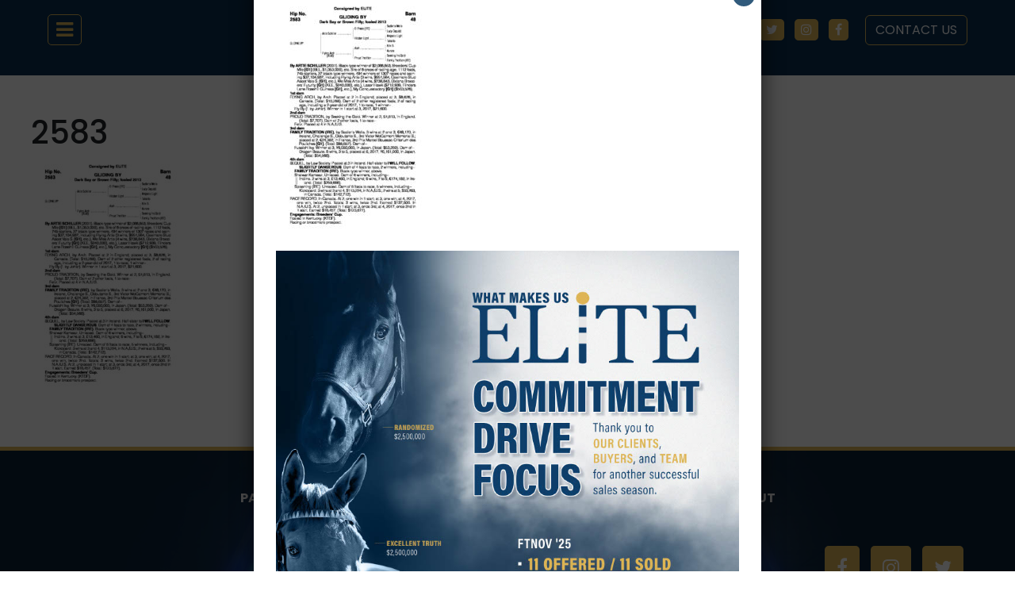

--- FILE ---
content_type: text/html; charset=UTF-8
request_url: https://www.eliteracesales.com/horse/gliding-by/attachment/2583/
body_size: 11729
content:
<!DOCTYPE html>
<html lang="en">

<head>
  <meta charset="utf-8">
  <meta name="viewport" content="width=device-width, initial-scale=1">
  <meta name="theme-color" content="#000000">
  <title>2583 &#8211; Elite Sales</title>
  <link rel="pingback" href="https://www.eliteracesales.com/xmlrpc.php" />
  <link rel="shortcut icon" href="https://www.eliteracesales.com/wp-content/themes/elite-2024/images/favicon.ico">
  <link href="https://cdn.jsdelivr.net/npm/bootstrap@5.3.3/dist/css/bootstrap.min.css" rel="stylesheet" integrity="sha384-QWTKZyjpPEjISv5WaRU9OFeRpok6YctnYmDr5pNlyT2bRjXh0JMhjY6hW+ALEwIH" crossorigin="anonymous">
  <link rel="stylesheet" href="https://stackpath.bootstrapcdn.com/font-awesome/4.7.0/css/font-awesome.min.css">
  <link rel="stylesheet" href="https://www.eliteracesales.com/wp-content/themes/elite-2024/css/swiper-bundle.min.css">
  <link rel="preconnect" href="https://fonts.googleapis.com">
  <link rel="preconnect" href="https://fonts.gstatic.com" crossorigin>
  <link href="https://fonts.googleapis.com/css2?family=Poppins:ital,wght@0,100;0,200;0,300;0,400;0,500;0,600;0,700;0,800;0,900;1,100;1,200;1,300;1,400;1,500;1,600;1,700;1,800;1,900&family=Source+Serif+4:ital,opsz,wght@0,8..60,200..900;1,8..60,200..900&display=swap" rel="stylesheet">
  <link rel="stylesheet" type="text/css" href="//cdn.jsdelivr.net/npm/slick-carousel@1.8.1/slick/slick.css" />
  <link rel="stylesheet" href="https://www.eliteracesales.com/wp-content/themes/elite-2024/css/slick-theme.css">
  <link rel="stylesheet" href="https://www.eliteracesales.com/wp-content/themes/elite-2024/style.css?v29">
  <meta name='robots' content='index, follow, max-image-preview:large, max-snippet:-1, max-video-preview:-1' />
		<style>img:is([sizes="auto" i], [sizes^="auto," i]) { contain-intrinsic-size: 3000px 1500px }</style>
		
	<!-- This site is optimized with the Yoast SEO plugin v22.9 - https://yoast.com/wordpress/plugins/seo/ -->
	<link rel="canonical" href="https://www.eliteracesales.com/horse/gliding-by/attachment/2583/" />
	<meta property="og:locale" content="en_US" />
	<meta property="og:type" content="article" />
	<meta property="og:title" content="2583 &#8211; Elite Sales" />
	<meta property="og:url" content="https://www.eliteracesales.com/horse/gliding-by/attachment/2583/" />
	<meta property="og:site_name" content="Elite Sales" />
	<meta property="article:publisher" content="https://www.facebook.com/eliteracesales/" />
	<meta property="og:image" content="https://www.eliteracesales.com/horse/gliding-by/attachment/2583" />
	<meta property="og:image:width" content="252" />
	<meta property="og:image:height" content="114" />
	<meta property="og:image:type" content="image/png" />
	<meta name="twitter:card" content="summary_large_image" />
	<meta name="twitter:site" content="@EliteRaceSales" />
	<script type="application/ld+json" class="yoast-schema-graph">{"@context":"https://schema.org","@graph":[{"@type":"WebPage","@id":"https://www.eliteracesales.com/horse/gliding-by/attachment/2583/","url":"https://www.eliteracesales.com/horse/gliding-by/attachment/2583/","name":"2583 &#8211; Elite Sales","isPartOf":{"@id":"https://www.eliteracesales.com/#website"},"primaryImageOfPage":{"@id":"https://www.eliteracesales.com/horse/gliding-by/attachment/2583/#primaryimage"},"image":{"@id":"https://www.eliteracesales.com/horse/gliding-by/attachment/2583/#primaryimage"},"thumbnailUrl":"https://www.eliteracesales.com/wp-content/uploads/2017/10/2583-pdf.jpg","datePublished":"2017-10-11T17:13:56+00:00","dateModified":"2017-10-11T17:13:56+00:00","breadcrumb":{"@id":"https://www.eliteracesales.com/horse/gliding-by/attachment/2583/#breadcrumb"},"inLanguage":"en-US","potentialAction":[{"@type":"ReadAction","target":["https://www.eliteracesales.com/horse/gliding-by/attachment/2583/"]}]},{"@type":"ImageObject","inLanguage":"en-US","@id":"https://www.eliteracesales.com/horse/gliding-by/attachment/2583/#primaryimage","url":"https://www.eliteracesales.com/wp-content/uploads/2017/10/2583-pdf.jpg","contentUrl":"https://www.eliteracesales.com/wp-content/uploads/2017/10/2583-pdf.jpg"},{"@type":"BreadcrumbList","@id":"https://www.eliteracesales.com/horse/gliding-by/attachment/2583/#breadcrumb","itemListElement":[{"@type":"ListItem","position":1,"name":"Home","item":"https://www.eliteracesales.com/"},{"@type":"ListItem","position":2,"name":"Gliding By","item":"https://www.eliteracesales.com/horse/gliding-by/"},{"@type":"ListItem","position":3,"name":"2583"}]},{"@type":"WebSite","@id":"https://www.eliteracesales.com/#website","url":"https://www.eliteracesales.com/","name":"Elite Sales","description":"","publisher":{"@id":"https://www.eliteracesales.com/#organization"},"potentialAction":[{"@type":"SearchAction","target":{"@type":"EntryPoint","urlTemplate":"https://www.eliteracesales.com/?s={search_term_string}"},"query-input":"required name=search_term_string"}],"inLanguage":"en-US"},{"@type":"Organization","@id":"https://www.eliteracesales.com/#organization","name":"Elite Sales","url":"https://www.eliteracesales.com/","logo":{"@type":"ImageObject","inLanguage":"en-US","@id":"https://www.eliteracesales.com/#/schema/logo/image/","url":"https://www.eliteracesales.com/wp-content/uploads/2017/08/elite-logo.png","contentUrl":"https://www.eliteracesales.com/wp-content/uploads/2017/08/elite-logo.png","width":252,"height":114,"caption":"Elite Sales"},"image":{"@id":"https://www.eliteracesales.com/#/schema/logo/image/"},"sameAs":["https://www.facebook.com/eliteracesales/","https://x.com/EliteRaceSales","https://www.instagram.com/eliteracesales/"]}]}</script>
	<!-- / Yoast SEO plugin. -->


<link rel="alternate" type="application/rss+xml" title="Elite Sales &raquo; Feed" href="https://www.eliteracesales.com/feed/" />
<link rel="alternate" type="application/rss+xml" title="Elite Sales &raquo; Comments Feed" href="https://www.eliteracesales.com/comments/feed/" />
<link rel="alternate" type="application/rss+xml" title="Elite Sales &raquo; 2583 Comments Feed" href="https://www.eliteracesales.com/horse/gliding-by/attachment/2583/feed/" />
<script type="text/javascript">
/* <![CDATA[ */
window._wpemojiSettings = {"baseUrl":"https:\/\/s.w.org\/images\/core\/emoji\/15.0.3\/72x72\/","ext":".png","svgUrl":"https:\/\/s.w.org\/images\/core\/emoji\/15.0.3\/svg\/","svgExt":".svg","source":{"concatemoji":"https:\/\/www.eliteracesales.com\/wp-includes\/js\/wp-emoji-release.min.js?ver=6.5.7"}};
/*! This file is auto-generated */
!function(i,n){var o,s,e;function c(e){try{var t={supportTests:e,timestamp:(new Date).valueOf()};sessionStorage.setItem(o,JSON.stringify(t))}catch(e){}}function p(e,t,n){e.clearRect(0,0,e.canvas.width,e.canvas.height),e.fillText(t,0,0);var t=new Uint32Array(e.getImageData(0,0,e.canvas.width,e.canvas.height).data),r=(e.clearRect(0,0,e.canvas.width,e.canvas.height),e.fillText(n,0,0),new Uint32Array(e.getImageData(0,0,e.canvas.width,e.canvas.height).data));return t.every(function(e,t){return e===r[t]})}function u(e,t,n){switch(t){case"flag":return n(e,"\ud83c\udff3\ufe0f\u200d\u26a7\ufe0f","\ud83c\udff3\ufe0f\u200b\u26a7\ufe0f")?!1:!n(e,"\ud83c\uddfa\ud83c\uddf3","\ud83c\uddfa\u200b\ud83c\uddf3")&&!n(e,"\ud83c\udff4\udb40\udc67\udb40\udc62\udb40\udc65\udb40\udc6e\udb40\udc67\udb40\udc7f","\ud83c\udff4\u200b\udb40\udc67\u200b\udb40\udc62\u200b\udb40\udc65\u200b\udb40\udc6e\u200b\udb40\udc67\u200b\udb40\udc7f");case"emoji":return!n(e,"\ud83d\udc26\u200d\u2b1b","\ud83d\udc26\u200b\u2b1b")}return!1}function f(e,t,n){var r="undefined"!=typeof WorkerGlobalScope&&self instanceof WorkerGlobalScope?new OffscreenCanvas(300,150):i.createElement("canvas"),a=r.getContext("2d",{willReadFrequently:!0}),o=(a.textBaseline="top",a.font="600 32px Arial",{});return e.forEach(function(e){o[e]=t(a,e,n)}),o}function t(e){var t=i.createElement("script");t.src=e,t.defer=!0,i.head.appendChild(t)}"undefined"!=typeof Promise&&(o="wpEmojiSettingsSupports",s=["flag","emoji"],n.supports={everything:!0,everythingExceptFlag:!0},e=new Promise(function(e){i.addEventListener("DOMContentLoaded",e,{once:!0})}),new Promise(function(t){var n=function(){try{var e=JSON.parse(sessionStorage.getItem(o));if("object"==typeof e&&"number"==typeof e.timestamp&&(new Date).valueOf()<e.timestamp+604800&&"object"==typeof e.supportTests)return e.supportTests}catch(e){}return null}();if(!n){if("undefined"!=typeof Worker&&"undefined"!=typeof OffscreenCanvas&&"undefined"!=typeof URL&&URL.createObjectURL&&"undefined"!=typeof Blob)try{var e="postMessage("+f.toString()+"("+[JSON.stringify(s),u.toString(),p.toString()].join(",")+"));",r=new Blob([e],{type:"text/javascript"}),a=new Worker(URL.createObjectURL(r),{name:"wpTestEmojiSupports"});return void(a.onmessage=function(e){c(n=e.data),a.terminate(),t(n)})}catch(e){}c(n=f(s,u,p))}t(n)}).then(function(e){for(var t in e)n.supports[t]=e[t],n.supports.everything=n.supports.everything&&n.supports[t],"flag"!==t&&(n.supports.everythingExceptFlag=n.supports.everythingExceptFlag&&n.supports[t]);n.supports.everythingExceptFlag=n.supports.everythingExceptFlag&&!n.supports.flag,n.DOMReady=!1,n.readyCallback=function(){n.DOMReady=!0}}).then(function(){return e}).then(function(){var e;n.supports.everything||(n.readyCallback(),(e=n.source||{}).concatemoji?t(e.concatemoji):e.wpemoji&&e.twemoji&&(t(e.twemoji),t(e.wpemoji)))}))}((window,document),window._wpemojiSettings);
/* ]]> */
</script>
<style id='wp-emoji-styles-inline-css' type='text/css'>

	img.wp-smiley, img.emoji {
		display: inline !important;
		border: none !important;
		box-shadow: none !important;
		height: 1em !important;
		width: 1em !important;
		margin: 0 0.07em !important;
		vertical-align: -0.1em !important;
		background: none !important;
		padding: 0 !important;
	}
</style>
<link rel='stylesheet' id='wp-block-library-css' href='https://www.eliteracesales.com/wp-includes/css/dist/block-library/style.min.css?ver=6.5.7' type='text/css' media='all' />
<style id='classic-theme-styles-inline-css' type='text/css'>
/*! This file is auto-generated */
.wp-block-button__link{color:#fff;background-color:#32373c;border-radius:9999px;box-shadow:none;text-decoration:none;padding:calc(.667em + 2px) calc(1.333em + 2px);font-size:1.125em}.wp-block-file__button{background:#32373c;color:#fff;text-decoration:none}
</style>
<style id='global-styles-inline-css' type='text/css'>
body{--wp--preset--color--black: #000000;--wp--preset--color--cyan-bluish-gray: #abb8c3;--wp--preset--color--white: #ffffff;--wp--preset--color--pale-pink: #f78da7;--wp--preset--color--vivid-red: #cf2e2e;--wp--preset--color--luminous-vivid-orange: #ff6900;--wp--preset--color--luminous-vivid-amber: #fcb900;--wp--preset--color--light-green-cyan: #7bdcb5;--wp--preset--color--vivid-green-cyan: #00d084;--wp--preset--color--pale-cyan-blue: #8ed1fc;--wp--preset--color--vivid-cyan-blue: #0693e3;--wp--preset--color--vivid-purple: #9b51e0;--wp--preset--gradient--vivid-cyan-blue-to-vivid-purple: linear-gradient(135deg,rgba(6,147,227,1) 0%,rgb(155,81,224) 100%);--wp--preset--gradient--light-green-cyan-to-vivid-green-cyan: linear-gradient(135deg,rgb(122,220,180) 0%,rgb(0,208,130) 100%);--wp--preset--gradient--luminous-vivid-amber-to-luminous-vivid-orange: linear-gradient(135deg,rgba(252,185,0,1) 0%,rgba(255,105,0,1) 100%);--wp--preset--gradient--luminous-vivid-orange-to-vivid-red: linear-gradient(135deg,rgba(255,105,0,1) 0%,rgb(207,46,46) 100%);--wp--preset--gradient--very-light-gray-to-cyan-bluish-gray: linear-gradient(135deg,rgb(238,238,238) 0%,rgb(169,184,195) 100%);--wp--preset--gradient--cool-to-warm-spectrum: linear-gradient(135deg,rgb(74,234,220) 0%,rgb(151,120,209) 20%,rgb(207,42,186) 40%,rgb(238,44,130) 60%,rgb(251,105,98) 80%,rgb(254,248,76) 100%);--wp--preset--gradient--blush-light-purple: linear-gradient(135deg,rgb(255,206,236) 0%,rgb(152,150,240) 100%);--wp--preset--gradient--blush-bordeaux: linear-gradient(135deg,rgb(254,205,165) 0%,rgb(254,45,45) 50%,rgb(107,0,62) 100%);--wp--preset--gradient--luminous-dusk: linear-gradient(135deg,rgb(255,203,112) 0%,rgb(199,81,192) 50%,rgb(65,88,208) 100%);--wp--preset--gradient--pale-ocean: linear-gradient(135deg,rgb(255,245,203) 0%,rgb(182,227,212) 50%,rgb(51,167,181) 100%);--wp--preset--gradient--electric-grass: linear-gradient(135deg,rgb(202,248,128) 0%,rgb(113,206,126) 100%);--wp--preset--gradient--midnight: linear-gradient(135deg,rgb(2,3,129) 0%,rgb(40,116,252) 100%);--wp--preset--font-size--small: 13px;--wp--preset--font-size--medium: 20px;--wp--preset--font-size--large: 36px;--wp--preset--font-size--x-large: 42px;--wp--preset--spacing--20: 0.44rem;--wp--preset--spacing--30: 0.67rem;--wp--preset--spacing--40: 1rem;--wp--preset--spacing--50: 1.5rem;--wp--preset--spacing--60: 2.25rem;--wp--preset--spacing--70: 3.38rem;--wp--preset--spacing--80: 5.06rem;--wp--preset--shadow--natural: 6px 6px 9px rgba(0, 0, 0, 0.2);--wp--preset--shadow--deep: 12px 12px 50px rgba(0, 0, 0, 0.4);--wp--preset--shadow--sharp: 6px 6px 0px rgba(0, 0, 0, 0.2);--wp--preset--shadow--outlined: 6px 6px 0px -3px rgba(255, 255, 255, 1), 6px 6px rgba(0, 0, 0, 1);--wp--preset--shadow--crisp: 6px 6px 0px rgba(0, 0, 0, 1);}:where(.is-layout-flex){gap: 0.5em;}:where(.is-layout-grid){gap: 0.5em;}body .is-layout-flex{display: flex;}body .is-layout-flex{flex-wrap: wrap;align-items: center;}body .is-layout-flex > *{margin: 0;}body .is-layout-grid{display: grid;}body .is-layout-grid > *{margin: 0;}:where(.wp-block-columns.is-layout-flex){gap: 2em;}:where(.wp-block-columns.is-layout-grid){gap: 2em;}:where(.wp-block-post-template.is-layout-flex){gap: 1.25em;}:where(.wp-block-post-template.is-layout-grid){gap: 1.25em;}.has-black-color{color: var(--wp--preset--color--black) !important;}.has-cyan-bluish-gray-color{color: var(--wp--preset--color--cyan-bluish-gray) !important;}.has-white-color{color: var(--wp--preset--color--white) !important;}.has-pale-pink-color{color: var(--wp--preset--color--pale-pink) !important;}.has-vivid-red-color{color: var(--wp--preset--color--vivid-red) !important;}.has-luminous-vivid-orange-color{color: var(--wp--preset--color--luminous-vivid-orange) !important;}.has-luminous-vivid-amber-color{color: var(--wp--preset--color--luminous-vivid-amber) !important;}.has-light-green-cyan-color{color: var(--wp--preset--color--light-green-cyan) !important;}.has-vivid-green-cyan-color{color: var(--wp--preset--color--vivid-green-cyan) !important;}.has-pale-cyan-blue-color{color: var(--wp--preset--color--pale-cyan-blue) !important;}.has-vivid-cyan-blue-color{color: var(--wp--preset--color--vivid-cyan-blue) !important;}.has-vivid-purple-color{color: var(--wp--preset--color--vivid-purple) !important;}.has-black-background-color{background-color: var(--wp--preset--color--black) !important;}.has-cyan-bluish-gray-background-color{background-color: var(--wp--preset--color--cyan-bluish-gray) !important;}.has-white-background-color{background-color: var(--wp--preset--color--white) !important;}.has-pale-pink-background-color{background-color: var(--wp--preset--color--pale-pink) !important;}.has-vivid-red-background-color{background-color: var(--wp--preset--color--vivid-red) !important;}.has-luminous-vivid-orange-background-color{background-color: var(--wp--preset--color--luminous-vivid-orange) !important;}.has-luminous-vivid-amber-background-color{background-color: var(--wp--preset--color--luminous-vivid-amber) !important;}.has-light-green-cyan-background-color{background-color: var(--wp--preset--color--light-green-cyan) !important;}.has-vivid-green-cyan-background-color{background-color: var(--wp--preset--color--vivid-green-cyan) !important;}.has-pale-cyan-blue-background-color{background-color: var(--wp--preset--color--pale-cyan-blue) !important;}.has-vivid-cyan-blue-background-color{background-color: var(--wp--preset--color--vivid-cyan-blue) !important;}.has-vivid-purple-background-color{background-color: var(--wp--preset--color--vivid-purple) !important;}.has-black-border-color{border-color: var(--wp--preset--color--black) !important;}.has-cyan-bluish-gray-border-color{border-color: var(--wp--preset--color--cyan-bluish-gray) !important;}.has-white-border-color{border-color: var(--wp--preset--color--white) !important;}.has-pale-pink-border-color{border-color: var(--wp--preset--color--pale-pink) !important;}.has-vivid-red-border-color{border-color: var(--wp--preset--color--vivid-red) !important;}.has-luminous-vivid-orange-border-color{border-color: var(--wp--preset--color--luminous-vivid-orange) !important;}.has-luminous-vivid-amber-border-color{border-color: var(--wp--preset--color--luminous-vivid-amber) !important;}.has-light-green-cyan-border-color{border-color: var(--wp--preset--color--light-green-cyan) !important;}.has-vivid-green-cyan-border-color{border-color: var(--wp--preset--color--vivid-green-cyan) !important;}.has-pale-cyan-blue-border-color{border-color: var(--wp--preset--color--pale-cyan-blue) !important;}.has-vivid-cyan-blue-border-color{border-color: var(--wp--preset--color--vivid-cyan-blue) !important;}.has-vivid-purple-border-color{border-color: var(--wp--preset--color--vivid-purple) !important;}.has-vivid-cyan-blue-to-vivid-purple-gradient-background{background: var(--wp--preset--gradient--vivid-cyan-blue-to-vivid-purple) !important;}.has-light-green-cyan-to-vivid-green-cyan-gradient-background{background: var(--wp--preset--gradient--light-green-cyan-to-vivid-green-cyan) !important;}.has-luminous-vivid-amber-to-luminous-vivid-orange-gradient-background{background: var(--wp--preset--gradient--luminous-vivid-amber-to-luminous-vivid-orange) !important;}.has-luminous-vivid-orange-to-vivid-red-gradient-background{background: var(--wp--preset--gradient--luminous-vivid-orange-to-vivid-red) !important;}.has-very-light-gray-to-cyan-bluish-gray-gradient-background{background: var(--wp--preset--gradient--very-light-gray-to-cyan-bluish-gray) !important;}.has-cool-to-warm-spectrum-gradient-background{background: var(--wp--preset--gradient--cool-to-warm-spectrum) !important;}.has-blush-light-purple-gradient-background{background: var(--wp--preset--gradient--blush-light-purple) !important;}.has-blush-bordeaux-gradient-background{background: var(--wp--preset--gradient--blush-bordeaux) !important;}.has-luminous-dusk-gradient-background{background: var(--wp--preset--gradient--luminous-dusk) !important;}.has-pale-ocean-gradient-background{background: var(--wp--preset--gradient--pale-ocean) !important;}.has-electric-grass-gradient-background{background: var(--wp--preset--gradient--electric-grass) !important;}.has-midnight-gradient-background{background: var(--wp--preset--gradient--midnight) !important;}.has-small-font-size{font-size: var(--wp--preset--font-size--small) !important;}.has-medium-font-size{font-size: var(--wp--preset--font-size--medium) !important;}.has-large-font-size{font-size: var(--wp--preset--font-size--large) !important;}.has-x-large-font-size{font-size: var(--wp--preset--font-size--x-large) !important;}
.wp-block-navigation a:where(:not(.wp-element-button)){color: inherit;}
:where(.wp-block-post-template.is-layout-flex){gap: 1.25em;}:where(.wp-block-post-template.is-layout-grid){gap: 1.25em;}
:where(.wp-block-columns.is-layout-flex){gap: 2em;}:where(.wp-block-columns.is-layout-grid){gap: 2em;}
.wp-block-pullquote{font-size: 1.5em;line-height: 1.6;}
</style>
<link rel='stylesheet' id='contact-form-7-bootstrap-style-css' href='https://www.eliteracesales.com/wp-content/plugins/bootstrap-for-contact-form-7/assets/dist/css/style.min.css?ver=6.5.7' type='text/css' media='all' />
<link rel='stylesheet' id='ctf_styles-css' href='https://www.eliteracesales.com/wp-content/plugins/custom-twitter-feeds/css/ctf-styles.min.css?ver=2.3.1' type='text/css' media='all' />
<link rel='stylesheet' id='rs-plugin-settings-css' href='https://www.eliteracesales.com/wp-content/plugins/revslider/public/assets/css/settings.css?ver=5.4.8.3' type='text/css' media='all' />
<style id='rs-plugin-settings-inline-css' type='text/css'>
#rs-demo-id {}
</style>
<link rel='stylesheet' id='tablepress-default-css' href='https://www.eliteracesales.com/wp-content/tablepress-combined.min.css?ver=35' type='text/css' media='all' />
<link rel='stylesheet' id='tablepress-datatables-buttons-css' href='https://www.eliteracesales.com/wp-content/plugins/tablepress-premium/modules/css/build/datatables.buttons.css?ver=3.2.5' type='text/css' media='all' />
<link rel='stylesheet' id='tablepress-datatables-columnfilterwidgets-css' href='https://www.eliteracesales.com/wp-content/plugins/tablepress-premium/modules/css/build/datatables.columnfilterwidgets.css?ver=3.2.5' type='text/css' media='all' />
<link rel='stylesheet' id='tablepress-datatables-fixedheader-css' href='https://www.eliteracesales.com/wp-content/plugins/tablepress-premium/modules/css/build/datatables.fixedheader.css?ver=3.2.5' type='text/css' media='all' />
<link rel='stylesheet' id='tablepress-datatables-fixedcolumns-css' href='https://www.eliteracesales.com/wp-content/plugins/tablepress-premium/modules/css/build/datatables.fixedcolumns.css?ver=3.2.5' type='text/css' media='all' />
<link rel='stylesheet' id='tablepress-datatables-scroll-buttons-css' href='https://www.eliteracesales.com/wp-content/plugins/tablepress-premium/modules/css/build/datatables.scroll-buttons.css?ver=3.2.5' type='text/css' media='all' />
<link rel='stylesheet' id='tablepress-responsive-tables-css' href='https://www.eliteracesales.com/wp-content/plugins/tablepress-premium/modules/css/build/responsive-tables.css?ver=3.2.5' type='text/css' media='all' />
<link rel='stylesheet' id='popup-maker-site-css' href='//www.eliteracesales.com/wp-content/uploads/pum/pum-site-styles.css?generated=1763058761&#038;ver=1.20.5' type='text/css' media='all' />
<link rel='stylesheet' id='srpw-style-css' href='https://www.eliteracesales.com/wp-content/plugins/smart-recent-posts-widget/assets/css/srpw-frontend.css?ver=6.5.7' type='text/css' media='all' />
<script type="text/javascript" src="https://www.eliteracesales.com/wp-includes/js/jquery/jquery.min.js?ver=3.7.1" id="jquery-core-js"></script>
<script type="text/javascript" src="https://www.eliteracesales.com/wp-includes/js/jquery/jquery-migrate.min.js?ver=3.4.1" id="jquery-migrate-js"></script>
<script type="text/javascript" src="https://www.eliteracesales.com/wp-content/plugins/revslider/public/assets/js/jquery.themepunch.tools.min.js?ver=5.4.8.3" id="tp-tools-js"></script>
<script type="text/javascript" src="https://www.eliteracesales.com/wp-content/plugins/revslider/public/assets/js/jquery.themepunch.revolution.min.js?ver=5.4.8.3" id="revmin-js"></script>
<link rel="https://api.w.org/" href="https://www.eliteracesales.com/wp-json/" /><link rel="alternate" type="application/json" href="https://www.eliteracesales.com/wp-json/wp/v2/media/249" /><link rel="EditURI" type="application/rsd+xml" title="RSD" href="https://www.eliteracesales.com/xmlrpc.php?rsd" />

<link rel='shortlink' href='https://www.eliteracesales.com/?p=249' />
<link rel="alternate" type="application/json+oembed" href="https://www.eliteracesales.com/wp-json/oembed/1.0/embed?url=https%3A%2F%2Fwww.eliteracesales.com%2Fhorse%2Fgliding-by%2Fattachment%2F2583%2F" />
<link rel="alternate" type="text/xml+oembed" href="https://www.eliteracesales.com/wp-json/oembed/1.0/embed?url=https%3A%2F%2Fwww.eliteracesales.com%2Fhorse%2Fgliding-by%2Fattachment%2F2583%2F&#038;format=xml" />
		<style type="text/css">
			div.wpcf7 .ajax-loader {
				background-image: url('https://www.eliteracesales.com/wp-content/plugins/contact-form-7/images/ajax-loader.gif');
			}
		</style>
		<meta name="generator" content="Powered by Slider Revolution 5.4.8.3 - responsive, Mobile-Friendly Slider Plugin for WordPress with comfortable drag and drop interface." />
<link rel="icon" href="https://www.eliteracesales.com/wp-content/uploads/2024/06/Elite-Site-Icon-45x45.jpg" sizes="32x32" />
<link rel="icon" href="https://www.eliteracesales.com/wp-content/uploads/2024/06/Elite-Site-Icon-300x300.jpg" sizes="192x192" />
<link rel="apple-touch-icon" href="https://www.eliteracesales.com/wp-content/uploads/2024/06/Elite-Site-Icon-300x300.jpg" />
<meta name="msapplication-TileImage" content="https://www.eliteracesales.com/wp-content/uploads/2024/06/Elite-Site-Icon-300x300.jpg" />
<script type="text/javascript">function setREVStartSize(e){									
						try{ e.c=jQuery(e.c);var i=jQuery(window).width(),t=9999,r=0,n=0,l=0,f=0,s=0,h=0;
							if(e.responsiveLevels&&(jQuery.each(e.responsiveLevels,function(e,f){f>i&&(t=r=f,l=e),i>f&&f>r&&(r=f,n=e)}),t>r&&(l=n)),f=e.gridheight[l]||e.gridheight[0]||e.gridheight,s=e.gridwidth[l]||e.gridwidth[0]||e.gridwidth,h=i/s,h=h>1?1:h,f=Math.round(h*f),"fullscreen"==e.sliderLayout){var u=(e.c.width(),jQuery(window).height());if(void 0!=e.fullScreenOffsetContainer){var c=e.fullScreenOffsetContainer.split(",");if (c) jQuery.each(c,function(e,i){u=jQuery(i).length>0?u-jQuery(i).outerHeight(!0):u}),e.fullScreenOffset.split("%").length>1&&void 0!=e.fullScreenOffset&&e.fullScreenOffset.length>0?u-=jQuery(window).height()*parseInt(e.fullScreenOffset,0)/100:void 0!=e.fullScreenOffset&&e.fullScreenOffset.length>0&&(u-=parseInt(e.fullScreenOffset,0))}f=u}else void 0!=e.minHeight&&f<e.minHeight&&(f=e.minHeight);e.c.closest(".rev_slider_wrapper").css({height:f})					
						}catch(d){console.log("Failure at Presize of Slider:"+d)}						
					};</script>
</head>

<!-- Google tag (gtag.js) -->
<script async src="https://www.googletagmanager.com/gtag/js?id=G-F6FRMB3E14"></script>
<script>
  window.dataLayer = window.dataLayer || [];
  function gtag(){dataLayer.push(arguments);}
  gtag('js', new Date());

  gtag('config', 'G-F6FRMB3E14');
</script>

<body class="attachment attachment-template-default single single-attachment postid-249 attachmentid-249 attachment-pdf">
  <div id="header" class="ps-5 pe-5">

    <nav class="navbar navbar-expand-md navbar-light bg-light">
      <div class="container-fluid">
        <button id="trigger-overlay" type="button"><i class="fa fa-navicon"></i></button>

        <a href="https://www.eliteracesales.com/" class="navbar-brand"><img src="https://www.eliteracesales.com/wp-content/themes/elite-2024/images/logo.png" alt=""></a>

        <div class="collapse navbar-collapse" id="bs4navbar">
          <ul id="top-navigation" class="navbar-nav me-auto"><li id="nav-item-64" class="nav-item menu-item menu-item-type-custom menu-item-object-custom menu-item-has-children nav-item-64 dropdown"><a title="Passports" href="#" role="button" class="nav-link dropdown-toggle" data-bs-toggle="dropdown" aria-expanded="false">Passports </a>
<ul class="dropdown-menu" aria-labelledby="navbarDropdown">
	<li id="nav-item-11617" class="nav-item h4 text-uppercase blue relative menu-item menu-item-type-custom menu-item-object-custom nav-item-11617"><a title="Passports" href="https://www.eliteracesales.com/2025-keeneland-april-hora-sale/" class="nav-link">Passports</a><p>
    <a href="https://www.eliteracesales.com/november-sale-2025/" class="btn">View All November Sale Passports &gt;</a>
</p></li>
	<li id="nav-item-11808" class="nav-item menu-item menu-item-type-post_type menu-item-object-horse nav-item-11808"><a title="Puca" href="https://www.eliteracesales.com/flipbook/puca/" class="nav-link pdf-link"><img src="https://www.eliteracesales.com/wp-content/uploads/2025/10/1761341143167-ea26ca10-00a9-48cf-8e7f-bba483df5b1f_1.jpg" alt="Puca" class="img-fluid">Puca</a></li>
	<li id="nav-item-11610" class="nav-item menu-item menu-item-type-post_type menu-item-object-horse nav-item-11610"><a title="Randomized" href="https://www.eliteracesales.com/wp-content/uploads/2025/10/FTKNOV25-Randomized-Final.pdf" class="nav-link pdf-link"><img src="https://www.eliteracesales.com/wp-content/uploads/2025/10/1761590387855-21119f5f-82f9-4117-9171-98e6e53eb97f_1.jpg" alt="Randomized" class="img-fluid">Randomized</a></li>
	<li id="nav-item-11609" class="nav-item menu-item menu-item-type-post_type menu-item-object-horse nav-item-11609"><a title="Candied" target="_blank" href="https://www.eliteracesales.com/flipbook/candied/" class="nav-link pdf-link"><img src="https://www.eliteracesales.com/wp-content/uploads/2025/10/1761250292403-99a94c96-df4a-40e5-bab9-5720b5864672_1.jpg" alt="Candied" class="img-fluid">Candied</a></li>
</ul>
</li>
<li id="nav-item-11605" class="nav-item menu-item menu-item-type-post_type menu-item-object-page nav-item-11605"><a title="Consignments" href="https://www.eliteracesales.com/consignments/" class="nav-link">Consignments</a></li>
<li id="nav-item-11017" class="nav-item menu-item menu-item-type-post_type menu-item-object-page nav-item-11017"><a title="Millionaires" href="https://www.eliteracesales.com/millionaires/" class="nav-link">Millionaires</a></li>
<li id="nav-item-11604" class="nav-item menu-item menu-item-type-post_type menu-item-object-page menu-item-has-children nav-item-11604 dropdown"><a title="Why ELiTE?" href="#" role="button" class="nav-link dropdown-toggle" data-bs-toggle="dropdown" aria-expanded="false">Why ELiTE? </a>
<ul class="dropdown-menu" aria-labelledby="navbarDropdown">
	<li id="nav-item-11653" class="nav-item menu-item menu-item-type-post_type menu-item-object-page nav-item-11653"><a title="About Us" href="https://www.eliteracesales.com/why-elite/" class="nav-link">About Us</a></li>
	<li id="nav-item-11652" class="nav-item menu-item menu-item-type-post_type menu-item-object-page nav-item-11652"><a title="Our Team" href="https://www.eliteracesales.com/about-us/" class="nav-link">Our Team</a></li>
	<li id="nav-item-11654" class="nav-item menu-item menu-item-type-post_type menu-item-object-page nav-item-11654"><a title="Testimonials" href="https://www.eliteracesales.com/testimonials/" class="nav-link">Testimonials</a></li>
</ul>
</li>
</ul>          <div id="center-logo">
            <a href="https://www.eliteracesales.com"><img src="https://www.eliteracesales.com/wp-content/themes/elite-2024/images/logo.png" class="img-fluid"></a>
          </div>

          <div id="social-menu" class="list-inline ps-3">
            <li class="list-inline-item gold-social-sm"><a href="https://twitter.com/EliteRaceSales" target="_blank"><i class="fa fa-twitter" aria-hidden="true"></i></a></li>
            <li class="list-inline-item gold-social-sm"><a href="https://www.instagram.com/eliteracesales/" target="_blank"><i class="fa fa-instagram" aria-hidden="true"></i></a></li>
            <li class="list-inline-item gold-social-sm"><a href="https://www.facebook.com/eliteracesales/" target="_blank"><i class="fa fa-facebook" aria-hidden="true"></i></a></li>
          </div>

          <div class="ps-3" id="submit-mare-menu">
            <a href="#" class="btn btn-outline-success" id="contact-us">Contact Us</a>
          </div>
        </div>

      </div>

      <div class="overlay overlay-hugeinc">
        <button type="button" class="overlay-close"><i class="fa fa-times" aria-hidden="true"></i></button>
        <div class="container-fluid mt-5 pt-5">
          <div class="row">
            <div class="col-12 col-md-4 col-xxl-2 blue-bg p-3">
              <div class="row">
                <div class="col-12">
                  <p class="light-blue h4 text-uppercase"><a href="https://www.eliteracesales.com/why-elite" class="light-blue"><strong>Why ELiTE?</strong></a></p>
                  <ul id="why-elite-nav" class="megamenu-nav"><li id="nav-item-11588" class="nav-item menu-item menu-item-type-post_type menu-item-object-page nav-item-11588"><a title="About Us" href="https://www.eliteracesales.com/why-elite/" class="nav-link">About Us</a></li>
<li id="nav-item-11675" class="nav-item menu-item menu-item-type-post_type menu-item-object-page nav-item-11675"><a title="Our Team" href="https://www.eliteracesales.com/about-us/" class="nav-link">Our Team</a></li>
<li id="nav-item-11589" class="nav-item menu-item menu-item-type-post_type menu-item-object-page nav-item-11589"><a title="Testimonials" href="https://www.eliteracesales.com/testimonials/" class="nav-link">Testimonials</a></li>
</ul>                </div>
                <div class="col-12">
                  <p class="light-blue h4 text-uppercase"><a href="https://www.eliteracesales.com/buyer-passports" class="light-blue"><strong>Passports</strong></a></p>
                  <ul id="passports-nav" class="megamenu-nav"><li id="nav-item-12916" class="nav-item menu-item menu-item-type-custom menu-item-object-custom nav-item-12916"><a title="Candied" target="_blank" href="https://www.eliteracesales.com/flipbook/candied/" class="nav-link">Candied</a></li>
<li id="nav-item-12917" class="nav-item menu-item menu-item-type-custom menu-item-object-custom nav-item-12917"><a title="Puca" target="_blank" href="https://www.eliteracesales.com/flipbook/puca/" class="nav-link">Puca</a></li>
<li id="nav-item-12938" class="nav-item menu-item menu-item-type-custom menu-item-object-custom nav-item-12938"><a title="Randomized" target="_blank" href="https://www.eliteracesales.com/wp-content/uploads/2025/10/FTKNOV25-Randomized-Final.pdf" class="nav-link">Randomized</a></li>
<li id="nav-item-11756" class="nav-item menu-item menu-item-type-post_type menu-item-object-horse nav-item-11756"><a title="Goodnight Olive ($6m)" href="https://www.eliteracesales.com/horse/goodnight-olive/" class="nav-link">Goodnight Olive ($6m)</a></li>
<li id="nav-item-11757" class="nav-item menu-item menu-item-type-post_type menu-item-object-horse nav-item-11757"><a title="Midnight Bisou ($5m)" href="https://www.eliteracesales.com/horse/midnight-bisou-2/" class="nav-link">Midnight Bisou ($5m)</a></li>
<li id="nav-item-11758" class="nav-item menu-item menu-item-type-post_type menu-item-object-horse nav-item-11758"><a title="Monomoy Girl ($9.5m)" href="https://www.eliteracesales.com/horse/monomoy-girl/" class="nav-link">Monomoy Girl ($9.5m)</a></li>
<li id="nav-item-11651" class="nav-item menu-item menu-item-type-post_type menu-item-object-page nav-item-11651"><a title="View All" href="https://www.eliteracesales.com/buyer-passports/" class="nav-link">View All</a></li>
</ul>                </div>
                <div class="col-12">
                  <p class="h4 text-uppercase"><a href="https://www.eliteracesales.com/millionaires#nav-all-tab" class="gold"><strong>Sales Results</strong></a></p>
                </div>
              </div>
            </div>
            <div class="col-12 col-md-4 col-xxl-2 blue-bg p-3">
              <div class="row">
                <div class="col-12">
                  <p class="light-blue h4 text-uppercase"><a href="https://www.eliteracesales.com/media-gallery" class="light-blue"><strong>Media</strong></a></p>
                  <ul id="media-nav" class="megamenu-nav"><li id="nav-item-11590" class="nav-item menu-item menu-item-type-post_type menu-item-object-page nav-item-11590"><a title="Print" href="https://www.eliteracesales.com/media-gallery/" class="nav-link">Print</a></li>
<li id="nav-item-11591" class="nav-item menu-item menu-item-type-post_type menu-item-object-page nav-item-11591"><a title="Brochures" href="https://www.eliteracesales.com/media-gallery/" class="nav-link">Brochures</a></li>
<li id="nav-item-11592" class="nav-item menu-item menu-item-type-post_type menu-item-object-page nav-item-11592"><a title="Videos" href="https://www.eliteracesales.com/media-gallery/" class="nav-link">Videos</a></li>
</ul>                </div>
                <div class="col-12">
                  <p class="light-blue h4 text-uppercase"><a href="https://www.eliteracesales.com/consignments" class="light-blue"><strong>Consignments</strong></a></p>
                  <ul id="consignments-nav" class="megamenu-nav"><li id="nav-item-11598" class="nav-item menu-item menu-item-type-post_type menu-item-object-page nav-item-11598"><a title="Upcoming Consignments" href="https://www.eliteracesales.com/consignments/" class="nav-link">Upcoming Consignments</a></li>
<li id="nav-item-11599" class="nav-item menu-item menu-item-type-post_type menu-item-object-page nav-item-11599"><a title="Consignment Archives" href="https://www.eliteracesales.com/consignment-archives/" class="nav-link">Consignment Archives</a></li>
</ul>                </div>
                <div class="col-12">
                  <p class="light-blue h4 text-uppercase"><a href="https://www.eliteracesales.com/category/website-news" class="light-blue"><strong>News</strong></a></p>
                  <ul id="news-nav" class="megamenu-nav"><li id="nav-item-11601" class="nav-item menu-item menu-item-type-taxonomy menu-item-object-category nav-item-11601"><a title="Current News" href="https://www.eliteracesales.com/category/website-news/" class="nav-link">Current News</a></li>
<li id="nav-item-11602" class="nav-item menu-item menu-item-type-custom menu-item-object-custom nav-item-11602"><a title="News Archives" href="https://www.eliteracesales.com/category/website-news/page/2/" class="nav-link">News Archives</a></li>
</ul>                </div>
                <div class="col-12">
                  <p class="h4 text-uppercase"><a href="https://www.eliteracesales.com/millionaires#nav-stakes-tab" class="gold"><strong>Stakes Winners</strong></a></p>
                </div>
              </div>
            </div>
            <div class="col-12 col-xxl-5 blue-bg p-3 d-none d-xxl-block">
              <p class="gold h4 text-uppercase"><strong>Millionaires</strong></p>
              
                              <ul id="millionaires-overlay">
                                      <li>
                      <a href="https://www.eliteracesales.com/horse/a-raving-beauty-ger/">A Raving Beauty (GER)</a>
                    </li>
                                      <li>
                      <a href="https://www.eliteracesales.com/horse/almostgone-rocket/">Almostgone Rocket</a>
                    </li>
                                      <li>
                      <a href="https://www.eliteracesales.com/horse/aunt-pearl-ire/">Aunt Pearl (IRE)</a>
                    </li>
                                      <li>
                      <a href="https://www.eliteracesales.com/horse/bishops-bay/">Bishops Bay</a>
                    </li>
                                      <li>
                      <a href="https://www.eliteracesales.com/horse/candied/">CANDIED</a>
                    </li>
                                      <li>
                      <a href="https://www.eliteracesales.com/horse/chili-flag-fr/">Chili Flag (FR)</a>
                    </li>
                                      <li>
                      <a href="https://www.eliteracesales.com/horse/competitionofideas/">Competitionofideas</a>
                    </li>
                                      <li>
                      <a href="https://www.eliteracesales.com/horse/daddysruby/">Daddysruby</a>
                    </li>
                                      <li>
                      <a href="https://www.eliteracesales.com/horse/dayoutoftheoffice/">Dayoutoftheoffice</a>
                    </li>
                                      <li>
                      <a href="https://www.eliteracesales.com/horse/duopoly/">Duopoly</a>
                    </li>
                                      <li>
                      <a href="https://www.eliteracesales.com/horse/etoile-fr/">Etoile (FR)</a>
                    </li>
                                      <li>
                      <a href="https://www.eliteracesales.com/horse/excellent-truth/">Excellent Truth</a>
                    </li>
                                      <li>
                      <a href="https://www.eliteracesales.com/horse/fourstar-crook/">Fourstar Crook</a>
                    </li>
                                      <li>
                      <a href="https://www.eliteracesales.com/horse/going-global-ire/">Going Global (IRE)</a>
                    </li>
                                      <li>
                      <a href="https://www.eliteracesales.com/horse/goodnight-olive/">Goodnight Olive</a>
                    </li>
                                      <li>
                      <a href="https://www.eliteracesales.com/horse/ivy-bell/">Ivy Bell</a>
                    </li>
                                      <li>
                      <a href="https://www.eliteracesales.com/horse/lady-rocket/">Lady Rocket</a>
                    </li>
                                      <li>
                      <a href="https://www.eliteracesales.com/horse/lady-scuderia/">Lady Scuderia</a>
                    </li>
                                      <li>
                      <a href="https://www.eliteracesales.com/horse/margies-intention/">Margie&#8217;s Intention</a>
                    </li>
                                      <li>
                      <a href="https://www.eliteracesales.com/horse/mckulick/">McKulick</a>
                    </li>
                                      <li>
                      <a href="https://www.eliteracesales.com/horse/mia-mischief/">Mia Mischief</a>
                    </li>
                                      <li>
                      <a href="https://www.eliteracesales.com/horse/midnight-bisou-2/">Midnight Bisou</a>
                    </li>
                                      <li>
                      <a href="https://www.eliteracesales.com/horse/mirth/">Mirth</a>
                    </li>
                                      <li>
                      <a href="https://www.eliteracesales.com/horse/monomoy-girl/">Monomoy Girl</a>
                    </li>
                                      <li>
                      <a href="https://www.eliteracesales.com/horse/paola-queen/">Paola Queen</a>
                    </li>
                                      <li>
                      <a href="https://www.eliteracesales.com/horse/paris-lights/">Paris Lights</a>
                    </li>
                                      <li>
                      <a href="https://www.eliteracesales.com/horse/pizza-bianca-2/">Pizza Bianca</a>
                    </li>
                                      <li>
                      <a href="https://www.eliteracesales.com/horse/puca/">Puca</a>
                    </li>
                                      <li>
                      <a href="https://www.eliteracesales.com/horse/queen-picasso/">Queen Picasso</a>
                    </li>
                                      <li>
                      <a href="https://www.eliteracesales.com/horse/randomized/">Randomized</a>
                    </li>
                                      <li>
                      <a href="https://www.eliteracesales.com/horse/rymska-fr/">Rymska (FR)</a>
                    </li>
                                      <li>
                      <a href="https://www.eliteracesales.com/horse/search-results/">Search Results</a>
                    </li>
                                      <li>
                      <a href="https://www.eliteracesales.com/horse/secret-spice/">Secret Spice</a>
                    </li>
                                      <li>
                      <a href="https://www.eliteracesales.com/horse/separationofpowers/">Separationofpowers</a>
                    </li>
                                      <li>
                      <a href="https://www.eliteracesales.com/horse/shantisara-ire/">Shantisara (IRE)</a>
                    </li>
                                      <li>
                      <a href="https://www.eliteracesales.com/horse/cartouche-ire/">Strong Incentive</a>
                    </li>
                                      <li>
                      <a href="https://www.eliteracesales.com/horse/surge-capacity/">Surge Capacity</a>
                    </li>
                                      <li>
                      <a href="https://www.eliteracesales.com/horse/technical-analysis/">Technical Analysis</a>
                    </li>
                                      <li>
                      <a href="https://www.eliteracesales.com/horse/tepin/">Tepin</a>
                    </li>
                                      <li>
                      <a href="https://www.eliteracesales.com/horse/uni/">Uni (GB)</a>
                    </li>
                                      <li>
                      <a href="https://www.eliteracesales.com/horse/wow-cat/">Wow Cat (CHI)</a>
                    </li>
                                                    </ul>
                          </div>
            <div class="col-12 col-md-4 col-xxl-3 gold-bg-alt p-3 d-none d-md-block contact-us-overlay">
              <p class="blue h4 text-uppercase"><strong>Contact Us</strong></p>
                              <div class="row">
                                      <div class="col-12 col-md-3 mb-3">
                      <img src="https://www.eliteracesales.com/wp-content/uploads/2024/05/Bradley-Weisbord.jpg" alt="Bradley Weisbord" class="team-photo">
                    </div>
                    <div class="col-12 col-md-9 mb-3">
                      <p><strong>Bradley Weisbord</strong><br>
                        <a href="mailto:brad@bswbloodstock.com" class="blue">brad@bswbloodstock.com</a><br>
                        <a href="tel:+1(516) 297-5021" class="blue">(516) 297-5021</a>
                      </p>
                    </div>
                                      <div class="col-12 col-md-3 mb-3">
                      <img src="https://www.eliteracesales.com/wp-content/uploads/2024/05/Liz-Crow.jpg" alt="Liz Crow" class="team-photo">
                    </div>
                    <div class="col-12 col-md-9 mb-3">
                      <p><strong>Liz Crow</strong><br>
                        <a href="mailto:liz@bswbloodstock.com" class="blue">liz@bswbloodstock.com</a><br>
                        <a href="tel:+1(301) 518-9592" class="blue">(301) 518-9592</a>
                      </p>
                    </div>
                                      <div class="col-12 col-md-3 mb-3">
                      <img src="https://www.eliteracesales.com/wp-content/uploads/2024/05/Katelyn-Jackson.jpg" alt="Katelyn Jackson" class="team-photo">
                    </div>
                    <div class="col-12 col-md-9 mb-3">
                      <p><strong>Katelyn Jackson</strong><br>
                        <a href="mailto:katelyn@bswbloodstock.com" class="blue">katelyn@bswbloodstock.com</a><br>
                        <a href="tel:+1(610) 405-3726" class="blue">(610) 405-3726</a>
                      </p>
                    </div>
                                      <div class="col-12 col-md-3 mb-3">
                      <img src="https://www.eliteracesales.com/wp-content/uploads/2019/01/jake-e1734455228596.jpg" alt="Jake Memolo" class="team-photo">
                    </div>
                    <div class="col-12 col-md-9 mb-3">
                      <p><strong>Jake Memolo</strong><br>
                        <a href="mailto:jake@bswbloodstock.com" class="blue">jake@bswbloodstock.com</a><br>
                        <a href="tel:+1(847)-322-1767" class="blue">(847)-322-1767</a>
                      </p>
                    </div>
                                  </div>
              
              <div id="social-menu-overlay" class="list-inline ps-3">
                <li class="list-inline-item blue-social-sm"><a href="https://twitter.com/EliteRaceSales"><i class="fa fa-twitter" aria-hidden="true"></i></a></li>
                <li class="list-inline-item blue-social-sm"><a href="https://www.instagram.com/eliteracesales/"><i class="fa fa-instagram" aria-hidden="true"></i></a></li>
                <li class="list-inline-item blue-social-sm"><a href="https://www.facebook.com/eliteracesales/"><i class="fa fa-facebook" aria-hidden="true"></i></a></li>
              </div>
            </div>
          </div>
        </div>
      </div>

    </nav>

  </div>
  <div class="container-fluid"><div class="row">
  <div class="col">
    <div class="inner-container pt-5 pb-5">
                              <h1 class="article-title">
          2583        </h1>
        <div class="article-content">
          <p class="attachment"><a href='https://www.eliteracesales.com/wp-content/uploads/2017/10/2583.pdf'><img decoding="async" width="194" height="300" src="https://www.eliteracesales.com/wp-content/uploads/2017/10/2583-pdf-194x300.jpg" class="attachment-medium size-medium" alt="" /></a></p>
          <div class="clear"> </div>
        </div>
          </div>
  </div>
</div>
  </div>
  </div>
  <div id="footer" class="ps-5 pe-5">
  	<div class="container-fluid">
  		<div class="row">
  			<div class="col pt-5 pb-5 text-center">
  				<ul id="bottom-navigation" class=""><li id="nav-item-11377" class="nav-item menu-item menu-item-type-custom menu-item-object-custom nav-item-11377"><a title="Passports" href="/media-gallery/" class="nav-link">Passports</a></li>
<li id="nav-item-11376" class="nav-item menu-item menu-item-type-post_type menu-item-object-page nav-item-11376"><a title="Consignments" href="https://www.eliteracesales.com/consignments/" class="nav-link">Consignments</a></li>
<li id="nav-item-10874" class="nav-item menu-item menu-item-type-post_type menu-item-object-page nav-item-10874"><a title="Millionaires" href="https://www.eliteracesales.com/millionaires/" class="nav-link">Millionaires</a></li>
<li id="nav-item-10873" class="nav-item menu-item menu-item-type-post_type menu-item-object-page nav-item-10873"><a title="Media" href="https://www.eliteracesales.com/media-gallery/" class="nav-link">Media</a></li>
<li id="nav-item-11374" class="nav-item menu-item menu-item-type-taxonomy menu-item-object-category nav-item-11374"><a title="News" href="https://www.eliteracesales.com/category/website-news/" class="nav-link">News</a></li>
<li id="nav-item-11378" class="nav-item menu-item menu-item-type-post_type menu-item-object-page nav-item-11378"><a title="About" href="https://www.eliteracesales.com/why-elite/" class="nav-link">About</a></li>
</ul>  			</div>
  		</div>
  		<div class="row">
  			<div class="col-12 col-md-3">
  				<p><small></small></p>
  			</div>
  			<div class="col-12 col-md-6">

  			</div>
  			<div class="col-12 col-md-3 text-end">
  				<a class="gold-social" href="https://www.facebook.com/eliteracesales/" target="_blank">
  					<i class="fa fa-facebook"></i>
  				</a>

  				<a class="gold-social" href="https://www.instagram.com/eliteracesales/" target="_blank">
  					<i class="fa fa-instagram"></i>
  				</a>

  				<a class="gold-social" href="https://twitter.com/EliteRaceSales" target="_blank">
  					<i class="fa fa-twitter"></i>
  				</a>
  			</div>
  		</div>
  		<div class="row mt-3">
  			<div class="col-12 text-uppercase text-center">
  				<p class="gray"><small>&copy; Copyright 2026 Elite Sales - All Rights Reserved.</small></p>
  			</div>
  		</div>
  	</div>
  </div>
    <script src="https://cdn.jsdelivr.net/npm/bootstrap@5.3.3/dist/js/bootstrap.bundle.min.js" integrity="sha384-YvpcrYf0tY3lHB60NNkmXc5s9fDVZLESaAA55NDzOxhy9GkcIdslK1eN7N6jIeHz" crossorigin="anonymous"></script>
  <script src="https://www.eliteracesales.com/wp-content/themes/elite-2024/javascript/hoverintent.js"></script>
  <script src="https://www.eliteracesales.com/wp-content/themes/elite-2024/javascript/js.cookie.js"></script>
  <script src="https://www.eliteracesales.com/wp-content/themes/elite-2024/javascript/html5lightbox/html5lightbox.js"></script>
  <script type="text/javascript" src="//cdn.jsdelivr.net/npm/slick-carousel@1.8.1/slick/slick.min.js"></script>
  <script src="https://www.eliteracesales.com/wp-content/themes/elite-2024/javascript/swiper-element-bundle.min.js"></script>
  <script src="https://www.eliteracesales.com/wp-content/themes/elite-2024/javascript/modernizr.custom.js"></script>
  <script src="https://www.eliteracesales.com/wp-content/themes/elite-2024/javascript/classie.js"></script>
  <script src="https://www.eliteracesales.com/wp-content/themes/elite-2024/javascript/functions.js?v6"></script>
  
  
  <div 
	id="pum-13087" 
	role="dialog" 
	aria-modal="false"
	class="pum pum-overlay pum-theme-4288 pum-theme-enterprise-blue popmake-overlay auto_open click_open" 
	data-popmake="{&quot;id&quot;:13087,&quot;slug&quot;:&quot;what-makes-us-elite&quot;,&quot;theme_id&quot;:4288,&quot;cookies&quot;:[{&quot;event&quot;:&quot;on_popup_close&quot;,&quot;settings&quot;:{&quot;name&quot;:&quot;pum-13087&quot;,&quot;key&quot;:&quot;&quot;,&quot;session&quot;:false,&quot;path&quot;:&quot;1&quot;,&quot;time&quot;:&quot;1 month&quot;}}],&quot;triggers&quot;:[{&quot;type&quot;:&quot;auto_open&quot;,&quot;settings&quot;:{&quot;cookie_name&quot;:[&quot;pum-13087&quot;],&quot;delay&quot;:&quot;500&quot;}},{&quot;type&quot;:&quot;click_open&quot;,&quot;settings&quot;:{&quot;extra_selectors&quot;:&quot;&quot;,&quot;cookie_name&quot;:null}}],&quot;mobile_disabled&quot;:null,&quot;tablet_disabled&quot;:null,&quot;meta&quot;:{&quot;display&quot;:{&quot;stackable&quot;:false,&quot;overlay_disabled&quot;:false,&quot;scrollable_content&quot;:false,&quot;disable_reposition&quot;:false,&quot;size&quot;:&quot;medium&quot;,&quot;responsive_min_width&quot;:&quot;0%&quot;,&quot;responsive_min_width_unit&quot;:false,&quot;responsive_max_width&quot;:&quot;50%&quot;,&quot;responsive_max_width_unit&quot;:false,&quot;custom_width&quot;:&quot;640px&quot;,&quot;custom_width_unit&quot;:false,&quot;custom_height&quot;:&quot;380px&quot;,&quot;custom_height_unit&quot;:false,&quot;custom_height_auto&quot;:false,&quot;location&quot;:&quot;center&quot;,&quot;position_from_trigger&quot;:false,&quot;position_top&quot;:&quot;100&quot;,&quot;position_left&quot;:&quot;0&quot;,&quot;position_bottom&quot;:&quot;0&quot;,&quot;position_right&quot;:&quot;0&quot;,&quot;position_fixed&quot;:false,&quot;animation_type&quot;:&quot;fade&quot;,&quot;animation_speed&quot;:&quot;350&quot;,&quot;animation_origin&quot;:&quot;center top&quot;,&quot;overlay_zindex&quot;:false,&quot;zindex&quot;:&quot;1999999999&quot;},&quot;close&quot;:{&quot;text&quot;:&quot;&quot;,&quot;button_delay&quot;:&quot;0&quot;,&quot;overlay_click&quot;:false,&quot;esc_press&quot;:false,&quot;f4_press&quot;:false},&quot;click_open&quot;:[]}}">

	<div id="popmake-13087" class="pum-container popmake theme-4288 pum-responsive pum-responsive-medium responsive size-medium">

				
				
		
				<div class="pum-content popmake-content" tabindex="0">
			<p class="attachment"><a href='https://www.eliteracesales.com/wp-content/uploads/2017/10/2583.pdf'><img width="194" height="300" src="https://www.eliteracesales.com/wp-content/uploads/2017/10/2583-pdf-194x300.jpg" class="attachment-medium size-medium" alt="" decoding="async" fetchpriority="high" /></a></p>
<p><img decoding="async" class="alignnone size-full wp-image-13088" src="https://www.eliteracesales.com/wp-content/uploads/2025/11/220108-ELiTE-TDN.jpg" alt="" width="791" height="1024" srcset="https://www.eliteracesales.com/wp-content/uploads/2025/11/220108-ELiTE-TDN.jpg 791w, https://www.eliteracesales.com/wp-content/uploads/2025/11/220108-ELiTE-TDN-232x300.jpg 232w, https://www.eliteracesales.com/wp-content/uploads/2025/11/220108-ELiTE-TDN-768x994.jpg 768w" sizes="(max-width: 791px) 100vw, 791px" /></p>
		</div>

				
							<button type="button" class="pum-close popmake-close" aria-label="Close">
			×			</button>
		
	</div>

</div>
<script type="text/javascript" src="https://www.eliteracesales.com/wp-content/plugins/contact-form-7/includes/swv/js/index.js?ver=5.9.6" id="swv-js"></script>
<script type="text/javascript" id="contact-form-7-js-extra">
/* <![CDATA[ */
var wpcf7 = {"api":{"root":"https:\/\/www.eliteracesales.com\/wp-json\/","namespace":"contact-form-7\/v1"}};
/* ]]> */
</script>
<script type="text/javascript" src="https://www.eliteracesales.com/wp-content/plugins/contact-form-7/includes/js/index.js?ver=5.9.6" id="contact-form-7-js"></script>
<script type="text/javascript" src="https://www.eliteracesales.com/wp-includes/js/jquery/jquery.form.min.js?ver=4.3.0" id="jquery-form-js"></script>
<script type="text/javascript" src="https://www.eliteracesales.com/wp-content/plugins/bootstrap-for-contact-form-7/assets/dist/js/scripts.min.js?ver=1.4.8" id="contact-form-7-bootstrap-js"></script>
<script type="text/javascript" src="https://www.eliteracesales.com/wp-includes/js/comment-reply.min.js?ver=6.5.7" id="comment-reply-js" async="async" data-wp-strategy="async"></script>
<script type="text/javascript" src="https://www.eliteracesales.com/wp-content/plugins/page-links-to/dist/new-tab.js?ver=3.3.7" id="page-links-to-js"></script>
<script type="text/javascript" src="https://www.eliteracesales.com/wp-includes/js/jquery/ui/core.min.js?ver=1.13.2" id="jquery-ui-core-js"></script>
<script type="text/javascript" id="popup-maker-site-js-extra">
/* <![CDATA[ */
var pum_vars = {"version":"1.20.5","pm_dir_url":"https:\/\/www.eliteracesales.com\/wp-content\/plugins\/popup-maker\/","ajaxurl":"https:\/\/www.eliteracesales.com\/wp-admin\/admin-ajax.php","restapi":"https:\/\/www.eliteracesales.com\/wp-json\/pum\/v1","rest_nonce":null,"default_theme":"4286","debug_mode":"","disable_tracking":"","home_url":"\/","message_position":"top","core_sub_forms_enabled":"1","popups":[],"cookie_domain":"","analytics_route":"analytics","analytics_api":"https:\/\/www.eliteracesales.com\/wp-json\/pum\/v1"};
var pum_sub_vars = {"ajaxurl":"https:\/\/www.eliteracesales.com\/wp-admin\/admin-ajax.php","message_position":"top"};
var pum_popups = {"pum-13087":{"triggers":[{"type":"auto_open","settings":{"cookie_name":["pum-13087"],"delay":"500"}}],"cookies":[{"event":"on_popup_close","settings":{"name":"pum-13087","key":"","session":false,"path":"1","time":"1 month"}}],"disable_on_mobile":false,"disable_on_tablet":false,"atc_promotion":null,"explain":null,"type_section":null,"theme_id":"4288","size":"medium","responsive_min_width":"0%","responsive_max_width":"50%","custom_width":"640px","custom_height_auto":false,"custom_height":"380px","scrollable_content":false,"animation_type":"fade","animation_speed":"350","animation_origin":"center top","open_sound":"none","custom_sound":"","location":"center","position_top":"100","position_bottom":"0","position_left":"0","position_right":"0","position_from_trigger":false,"position_fixed":false,"overlay_disabled":false,"stackable":false,"disable_reposition":false,"zindex":"1999999999","close_button_delay":"0","fi_promotion":null,"close_on_form_submission":false,"close_on_form_submission_delay":"0","close_on_overlay_click":false,"close_on_esc_press":false,"close_on_f4_press":false,"disable_form_reopen":false,"disable_accessibility":false,"theme_slug":"enterprise-blue","id":13087,"slug":"what-makes-us-elite"}};
/* ]]> */
</script>
<script type="text/javascript" src="//www.eliteracesales.com/wp-content/uploads/pum/pum-site-scripts.js?defer&amp;generated=1763058761&amp;ver=1.20.5" id="popup-maker-site-js"></script>

  </body>

  </html>